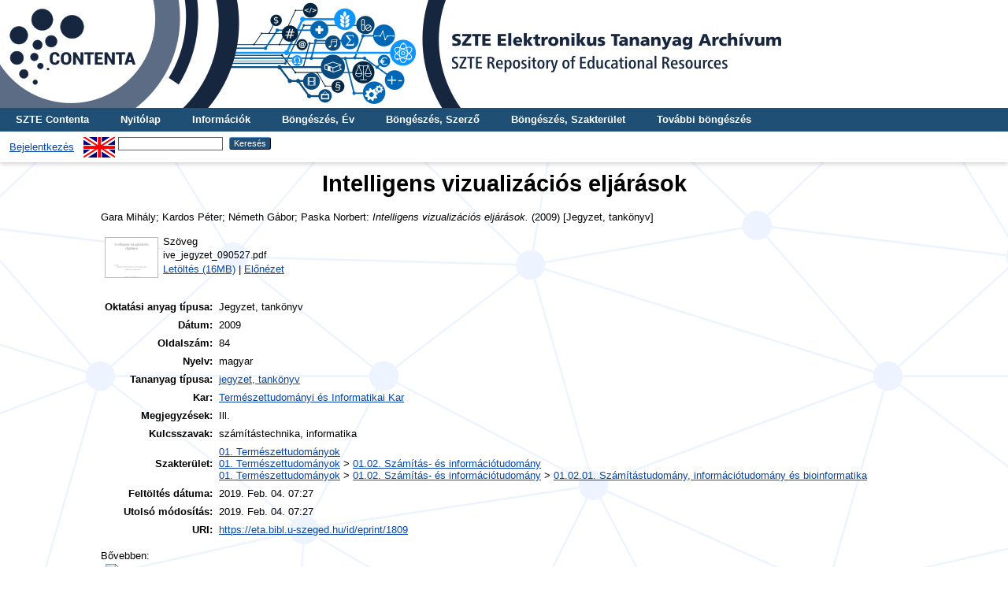

--- FILE ---
content_type: text/html; charset=utf-8
request_url: https://eta.bibl.u-szeged.hu/1809/
body_size: 19177
content:
<!DOCTYPE html>
<html xmlns="http://www.w3.org/1999/xhtml">
  <head>
    <meta http-equiv="X-UA-Compatible" content="IE=edge" />
    <title> Intelligens vizualizációs eljárások  - SZTE Elektronikus Tananyag Archívum</title>
    <link rel="icon" href="/favicon.ico" type="image/x-icon" />
    <link rel="shortcut icon" href="/favicon.ico" type="image/x-icon" />
    <!-- EPrints meta tags -->
<meta name="eprints.eprintid" content="1809" />
<meta name="eprints.rev_number" content="7" />
<meta name="eprints.eprint_status" content="archive" />
<meta name="eprints.userid" content="3" />
<meta name="eprints.dir" content="disk0/00/00/18/09" />
<meta name="eprints.datestamp" content="2019-02-04 07:27:10" />
<meta name="eprints.lastmod" content="2019-02-04 07:27:10" />
<meta name="eprints.status_changed" content="2019-02-04 07:27:10" />
<meta name="eprints.type" content="enote" />
<meta name="eprints.metadata_visibility" content="show" />
<meta name="eprints.creators_name" content="Gara, Mihály" />
<meta name="eprints.creators_name" content="Kardos, Péter" />
<meta name="eprints.creators_name" content="Németh, Gábor" />
<meta name="eprints.creators_name" content="Paska, Norbert" />
<meta name="eprints.title" content="Intelligens vizualizációs eljárások" />
<meta name="eprints.subjects" content="1_0_0_0_0" />
<meta name="eprints.subjects" content="1_2_0_0_0" />
<meta name="eprints.subjects" content="1_2_1_0_0" />
<meta name="eprints.full_text_status" content="public" />
<meta name="eprints.keywords" content="számítástechnika" />
<meta name="eprints.keywords" content="informatika" />
<meta name="eprints.note" content="Ill." />
<meta name="eprints.date" content="2009" />
<meta name="eprints.pages" content="84" />
<meta name="eprints.pedagogic_type" content="note_book" />
<meta name="eprints.state" content="accepted" />
<meta name="eprints.language" content="hun" />
<meta name="eprints.faculty" content="ttik" />
<meta name="eprints.declaration" content="yes" />
<meta name="eprints.citation" content="   Gara Mihály;  Kardos Péter;  Németh Gábor;  Paska Norbert:  Intelligens vizualizációs eljárások.  (2009) [Jegyzet, tankönyv]    " />
<meta name="eprints.document_url" content="https://eta.bibl.u-szeged.hu/1809/1/ive_jegyzet_090527.pdf" />
<!-- Dublin Core meta tags -->
<link rel="schema.DC" href="http://purl.org/DC/elements/1.0/" />
<meta name="DC.relation" content="https://eta.bibl.u-szeged.hu/1809/" />
<meta name="DC.title" content="Intelligens vizualizációs eljárások" />
<meta name="DC.creator" content=" Gara Mihály" />
<meta name="DC.creator" content=" Kardos Péter" />
<meta name="DC.creator" content=" Németh Gábor" />
<meta name="DC.creator" content=" Paska Norbert" />
<meta name="DC.subject" content="01. Természettudományok" />
<meta name="DC.subject" content="01.02. Számítás- és információtudomány" />
<meta name="DC.subject" content="01.02.01. Számítástudomány, információtudomány és bioinformatika" />
<meta name="DC.date" content="2009" />
<meta name="DC.type" content="Jegyzet, tankönyv" />
<meta name="DC.type" content="NonPeerReviewed" />
<meta name="DC.format" content="text" />
<meta name="DC.language" content="hu" />
<meta name="DC.identifier" content="https://eta.bibl.u-szeged.hu/1809/1/ive_jegyzet_090527.pdf" />
<meta name="DC.identifier" content="   Gara Mihály;  Kardos Péter;  Németh Gábor;  Paska Norbert:  Intelligens vizualizációs eljárások.  (2009) [Jegyzet, tankönyv]    " />
<meta name="DC.language" content="hun" />
<link rel="canonical" href="https://eta.bibl.u-szeged.hu/1809/" />
<link rel="alternate" href="https://eta.bibl.u-szeged.hu/cgi/export/eprint/1809/RIS/eta-eprint-1809.ris" type="text/plain" title="Reference Manager" />
<link rel="alternate" href="https://eta.bibl.u-szeged.hu/cgi/export/eprint/1809/OAI_MARC/eta-eprint-1809.xml" type="text/xml" title="MARC - OAI Schema" />
<link rel="alternate" href="https://eta.bibl.u-szeged.hu/cgi/export/eprint/1809/DC_DTK/eta-eprint-1809.txt" type="text/plain; charset=utf-8" title="Dublin Core" />
<link rel="alternate" href="https://eta.bibl.u-szeged.hu/cgi/export/eprint/1809/Refer/eta-eprint-1809.refer" type="text/plain" title="Refer" />
<link rel="alternate" href="https://eta.bibl.u-szeged.hu/cgi/export/eprint/1809/HTML/eta-eprint-1809.html" type="text/html; charset=utf-8" title="HTML Citation" />
<link rel="alternate" href="https://eta.bibl.u-szeged.hu/cgi/export/eprint/1809/EndNote/eta-eprint-1809.enw" type="text/plain; charset=utf-8" title="EndNote" />
<link rel="alternate" href="https://eta.bibl.u-szeged.hu/cgi/export/eprint/1809/DC/eta-eprint-1809.txt" type="text/plain; charset=utf-8" title="Dublin Core" />
<link rel="alternate" href="https://eta.bibl.u-szeged.hu/cgi/export/eprint/1809/Text/eta-eprint-1809.txt" type="text/plain; charset=utf-8" title="ASCII Citation" />
<link rel="alternate" href="https://eta.bibl.u-szeged.hu/cgi/export/eprint/1809/COinS/eta-eprint-1809.txt" type="text/plain; charset=utf-8" title="OpenURL ContextObject in Span" />
<link rel="alternate" href="https://eta.bibl.u-szeged.hu/cgi/export/eprint/1809/MARC/eta-eprint-1809.txt" title="MARC" />
<link rel="Top" href="https://eta.bibl.u-szeged.hu/" />
    <link rel="Sword" href="https://eta.bibl.u-szeged.hu/sword-app/servicedocument" />
    <link rel="SwordDeposit" href="https://eta.bibl.u-szeged.hu/id/contents" />
    <link rel="Search" type="text/html" href="https://eta.bibl.u-szeged.hu/cgi/search" />
    <link rel="Search" type="application/opensearchdescription+xml" href="https://eta.bibl.u-szeged.hu/cgi/opensearchdescription" title="SZTE Elektronikus Tananyag Archívum" />
    <script type="text/javascript" src="https://www.google.com/jsapi">
//padder
</script><script type="text/javascript">
// <![CDATA[
google.load("visualization", "1", {packages:["corechart", "geochart"]});
// ]]></script><script type="text/javascript">
// <![CDATA[
var eprints_http_root = "https://eta.bibl.u-szeged.hu";
var eprints_http_cgiroot = "https://eta.bibl.u-szeged.hu/cgi";
var eprints_oai_archive_id = "eta.bibl.u-szeged.hu";
var eprints_logged_in = false;
var eprints_logged_in_userid = 0; 
var eprints_logged_in_username = ""; 
var eprints_logged_in_usertype = ""; 
var eprints_lang_id = "hu";
// ]]></script>
    <style type="text/css">.ep_logged_in { display: none }</style>
    <link rel="stylesheet" type="text/css" href="/style/auto-3.4.7.css?1769502379" />
    <script type="text/javascript" src="/javascript/auto-3.4.7.js?1769502379">
//padder
</script>
    <!--[if lte IE 6]>
        <link rel="stylesheet" type="text/css" href="/style/ie6.css" />
   <![endif]-->
    <meta name="Generator" content="EPrints 3.4.7" />
    <meta http-equiv="Content-Type" content="text/html; charset=UTF-8" />
    <meta http-equiv="Content-Language" content="hu" />
    
    <script>
(function(i,s,o,g,r,a,m){i['GoogleAnalyticsObject']=r;i[r]=i[r]||function(){
(i[r].q=i[r].q||[]).push(arguments)},i[r].l=1*new Date();a=s.createElement(o),
m=s.getElementsByTagName(o)[0];a.async=1;a.src=g;m.parentNode.insertBefore(a,m)
})(window,document,'script','https://www.google-analytics.com/analytics.js ','ga');
  
  ga('create', 'UA-124492812-1', 'auto');
  ga('send', 'pageview');
</script>
<!-- Google tag (gtag.js) -->
<script src="https://www.googletagmanager.com/gtag/js?id=G-XBFLBJ86HH">// <!-- No script --></script>
<script>
  window.dataLayer = window.dataLayer || [];
  function gtag(){dataLayer.push(arguments);}
  gtag('js', new Date());

  gtag('config', 'G-XBFLBJ86HH');
</script> 
  </head>
  <body>
    
    <div class="ep_tm_header ep_noprint">
	
	<a href="https://eta.bibl.u-szeged.hu/" title="SZTE Elektronikus Tananyag Archívum">
		<div style="background-image: url(/images/eta.jpg); width: 100%; height: 137px; background-repeat: no-repeat; background-color: #ffffff;">
		</div>
	</a>
	
      <!--<div class="ep_tm_site_logo">
        <a href="{$config{frontpage}}" title="{phrase('archive_name')}">
          <img alt="{phrase('archive_name')}" src="{$config{rel_path}}{$config{site_logo}}"/>
        </a>
      </div>-->
	  
      <ul class="ep_tm_menu">
        <li>
          <a href="http://contenta.bibl.u-szeged.hu">
            SZTE Contenta
          </a>
        </li>
        <li>
          <a href="https://eta.bibl.u-szeged.hu">
            Nyitólap
          </a>
        </li>
        <li>
          <a href="https://eta.bibl.u-szeged.hu/information.html">
            Információk
          </a>
        </li>
        <li>
          <a href="https://eta.bibl.u-szeged.hu/view/year/">
            Böngészés, 
            Év
          </a>
        </li>
		<li>
          <a href="https://eta.bibl.u-szeged.hu/view/creators/">
            Böngészés, 
            Szerző
          </a>
        </li>
		<li>
		  <a href="https://eta.bibl.u-szeged.hu/view/subjects/">
				Böngészés, 
				Szakterület
		  </a>
		</li>		
        <li>
          <a href="https://eta.bibl.u-szeged.hu/view/" menu="ep_tm_menu_browse">
            További böngészés
          </a>
          <ul id="ep_tm_menu_browse" style="display:none;">
            <!--<li>
              <a href="{$config{http_url}}/view/subjects/">
                <epc:phrase ref="bin/generate_views:indextitleprefix"/>
                <epc:phrase ref="viewname_eprint_subjects"/>
              </a>
            </li>
            <li>
              <a href="{$config{http_url}}/view/divisions/">
                <epc:phrase ref="bin/generate_views:indextitleprefix"/>
                <epc:phrase ref="viewname_eprint_divisions"/>
              </a>
            </li>-->
            <li>
			<a href="https://eta.bibl.u-szeged.hu/view/language/">
				Böngészés, 
				Nyelv<!--nyelv szerint-->
			</a>
			</li>
			<li>
			<a href="https://eta.bibl.u-szeged.hu/view/title/">
				Böngészés, 
				Cím<!--cím szerint-->            
			</a>
			</li>
			<li>
			<a href="https://eta.bibl.u-szeged.hu/view/pedagogic_type/">
				Böngészés, 
				Tananyag típus<!--tananyag típusa szerint-->
			</a>
			</li>		
			<li>
			<a href="https://eta.bibl.u-szeged.hu/view/course_name/">
				Böngészés, 
				Kurzusnév
			</a>
			</li>				
          </ul>
        </li>		
      </ul>
      <table class="ep_tm_searchbar">
        <tr>
          <td align="left">
            <ul class="ep_tm_key_tools" id="ep_tm_menu_tools"><li class="ep_tm_key_tools_item"><a href="/cgi/users/home" class="ep_tm_key_tools_item_link">Bejelentkezés</a></li></ul>
          </td>
          <td align="right" style="white-space: nowrap">
            <div id="ep_tm_languages"><a href="/cgi/set_lang?lang=en&amp;referrer=https%3A%2F%2Feta.bibl.u-szeged.hu%2F1809%2F" title="English"><img src="/images/flags/en.png" align="top" border="0" alt="English" /></a></div>
            <form method="get" accept-charset="utf-8" action="https://eta.bibl.u-szeged.hu/cgi/search" style="display:inline">
              <input class="ep_tm_searchbarbox" size="20" type="text" name="q" />
              <input class="ep_tm_searchbarbutton" value="Keresés" type="submit" name="_action_search" />
              <input type="hidden" name="_action_search" value="Search" />
              <input type="hidden" name="_order" value="bytitle" />
              <input type="hidden" name="basic_srchtype" value="ALL" />
              <input type="hidden" name="_satisfyall" value="ALL" />
            </form>
          </td>
        </tr>
      </table>
    </div>
    <div>
      <div class="ep_tm_page_content">
        <h1 class="ep_tm_pagetitle">
          

Intelligens vizualizációs eljárások


        </h1>
        <div class="ep_summary_content"><div class="ep_summary_content_top"></div><div class="ep_summary_content_left"></div><div class="ep_summary_content_right"></div><div class="ep_summary_content_main">

  <p style="margin-bottom: 1em">
    


    <span class="person_name"> Gara Mihály</span>; <span class="person_name"> Kardos Péter</span>; <span class="person_name"> Németh Gábor</span>; <span class="person_name"> Paska Norbert</span>:
  
  
<em>Intelligens vizualizációs eljárások.</em>


  
(2009)
[Jegyzet, tankönyv]
  

  


  

  </p>

  

  
    
  
    
      
      <table>
        
	 
	  
          <tr>
            <td valign="top" align="right"><a onmouseout="EPJS_HidePreview( event, 'doc_preview_13771', 'right' );" href="https://eta.bibl.u-szeged.hu/1809/1/ive_jegyzet_090527.pdf" onfocus="EPJS_ShowPreview( event, 'doc_preview_13771', 'right' );" onblur="EPJS_HidePreview( event, 'doc_preview_13771', 'right' );" onmouseover="EPJS_ShowPreview( event, 'doc_preview_13771', 'right' );" class="ep_document_link"><img class="ep_doc_icon" alt="[thumbnail of ive_jegyzet_090527.pdf]" title="ive_jegyzet_090527.pdf" src="https://eta.bibl.u-szeged.hu/1809/1.hassmallThumbnailVersion/ive_jegyzet_090527.pdf" border="0" /></a><div id="doc_preview_13771" class="ep_preview"><div><div><span><img class="ep_preview_image" id="doc_preview_13771_img" alt="" src="https://eta.bibl.u-szeged.hu/1809/1.haspreviewThumbnailVersion/ive_jegyzet_090527.pdf" border="0" /><div class="ep_preview_title">Előnézet</div></span></div></div></div></td>
            <td valign="top">
              

<!-- document citation -->


<span class="ep_document_citation">
<span class="document_format">Szöveg</span>
<br /><span class="document_filename">ive_jegyzet_090527.pdf</span>


<!--Dori <epc:if test="security != 'public'">
  <br /><epc:phrase ref="security_typename_access_restricted"/> <epc:print expr="security"/><epc:if test="date_embargo"> amíg <epc:print expr="date_embargo"/>.</epc:if>
</epc:if>-->



</span>

<br />
              <a href="https://eta.bibl.u-szeged.hu/1809/1/ive_jegyzet_090527.pdf" class="ep_document_link">Letöltés (16MB)</a>
              
			  
			  | <a href="https://eta.bibl.u-szeged.hu/1809/1.haslightboxThumbnailVersion/ive_jegyzet_090527.pdf" rel="lightbox[docs] nofollow">Előnézet</a>
			  
			  
              
               
              <ul>
              
              </ul>
            </td>
          </tr>
         
         
        
      </table>
    

  
<!-- Dori  
  <epc:if test="official_url">
    <div style="margin-bottom: 1em">
      <epc:phrase ref="eprint_fieldname_official_url"/>: <epc:print expr="official_url" />
    </div>
  </epc:if>
-->
  
  

  
  
  

  
  <table style="margin-bottom: 1em; margin-top: 1em;" cellpadding="3">
    <tr>
      <th align="right">Oktatási anyag típusa:</th>
      <td>
        Jegyzet, tankönyv
        
        
        
      </td>
    </tr>
    
    
      
    
      
    
      
    
      
        <tr>
          <th align="right">Dátum:</th>
          <td valign="top">2009</td>
        </tr>
      
    
      
    
      
    
      
    
      
    
      
    
      
    
      
    
      
        <tr>
          <th align="right">Oldalszám:</th>
          <td valign="top">84</td>
        </tr>
      
    
      
    
      
    
      
    
      
    
      
    
      
        <tr>
          <th align="right">Nyelv:</th>
          <td valign="top">magyar</td>
        </tr>
      
    
      
    
      
        <tr>
          <th align="right">Tananyag típusa:</th>
          <td valign="top"><a href="https://eta.bibl.u-szeged.hu/view/pedagogic_type/note=5Fbook/">jegyzet, tankönyv</a></td>
        </tr>
      
    
      
    
      
    
      
    
      
    
      
    
      
    
      
    
      
    
      
    
      
    
      
    
      
    
      
    
      
    
      
    
      
    
      
    
      
    
      
        <tr>
          <th align="right">Kar:</th>
          <td valign="top"><a href="https://eta.bibl.u-szeged.hu/view/faculty/ttik/">Természettudományi és Informatikai Kar</a></td>
        </tr>
      
    
      
    
      
    
      
    
      
    
      
    
      
    
      
    
      
    
      
    
      
        <tr>
          <th align="right">Megjegyzések:</th>
          <td valign="top">Ill.</td>
        </tr>
      
    
      
    
      
        <tr>
          <th align="right">Kulcsszavak:</th>
          <td valign="top">számítástechnika, informatika</td>
        </tr>
      
    
      
    
      
        <tr>
          <th align="right">Szakterület<!--Témakör-->:</th>
          <td valign="top"><a href="https://eta.bibl.u-szeged.hu/view/subjects/1=5F0=5F0=5F0=5F0.html">01. Természettudományok</a><br /><a href="https://eta.bibl.u-szeged.hu/view/subjects/1=5F0=5F0=5F0=5F0.html">01. Természettudományok</a> &gt; <a href="https://eta.bibl.u-szeged.hu/view/subjects/1=5F2=5F0=5F0=5F0.html">01.02. Számítás- és információtudomány</a><br /><a href="https://eta.bibl.u-szeged.hu/view/subjects/1=5F0=5F0=5F0=5F0.html">01. Természettudományok</a> &gt; <a href="https://eta.bibl.u-szeged.hu/view/subjects/1=5F2=5F0=5F0=5F0.html">01.02. Számítás- és információtudomány</a> &gt; <a href="https://eta.bibl.u-szeged.hu/view/subjects/1=5F2=5F1=5F0=5F0.html">01.02.01. Számítástudomány, információtudomány és bioinformatika</a></td>
        </tr>
      
    
      
        <tr>
          <th align="right">Feltöltés dátuma:</th>
          <td valign="top">2019. Feb. 04. 07:27</td>
        </tr>
      
    
      
        <tr>
          <th align="right">Utolsó módosítás:</th>
          <td valign="top">2019. Feb. 04. 07:27</td>
        </tr>
      
    
    <tr>
      <th align="right">URI:</th>
      <td valign="top"><a href="https://eta.bibl.u-szeged.hu/id/eprint/1809">https://eta.bibl.u-szeged.hu/id/eprint/1809</a></td>
    </tr>
  </table>

  
  

  
    Bővebben:
    <table class="ep_summary_page_actions">
    
      <tr>
        <td><a href="/cgi/users/home?screen=EPrint%3A%3AView&amp;eprintid=1809"><img src="/style/images/action_view.png" alt="Tétel nézet" title="Tétel nézet['Plugin/Screen:render_action_img_suffix' not defined]" class="ep_form_action_icon" role="button" /></a></td>
        <td>Tétel nézet</td>
      </tr>
    
    </table>
  

</div><div class="ep_summary_content_bottom"></div><div class="ep_summary_content_after"></div></div>
      </div>
    </div>
    <div class="ep_tm_footer ep_noprint">
      <div class="ep_tm_eprints_infoblokk" style="float:right">
          <img alt="Infoblokk" src="/images/infoblokk.png" />
      </div>
      <div class="ep_tm_eprints_logo">
        <a href="http://eprints.org/software/">
          <img alt="EPrints Logo" src="/images/eprintslogo.gif" />
        </a>
      </div>
      <div><a href="https://eta.bibl.u-szeged.hu/cgi/users/login">Bejelentkezés szerkesztőként.</a><br /> Itt kérhet technikai vagy tartalmi segítséget: <a href="mailto:contenta@ek.szte.hu">contenta AT ek.szte.hu</a> <br />SZTE Elektronikus Tananyag Archívum is powered by <em><a href="http://eprints.org/software/">EPrints 3</a></em> which is developed by the <a href="http://www.ecs.soton.ac.uk/">School of Electronics and Computer Science</a> at the University of Southampton. <a href="https://eta.bibl.u-szeged.hu/eprints/">More information and software credits</a>.</div>
    </div>
  </body>
</html>